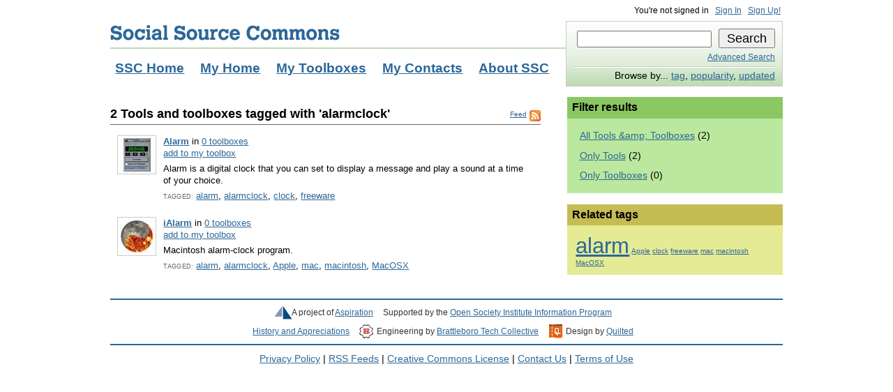

--- FILE ---
content_type: text/html; charset=utf-8
request_url: https://socialsourcecommons.org/tag/alarmclock
body_size: 8824
content:
<!DOCTYPE html PUBLIC "-//W3C//DTD XHTML 1.0 Transitional//EN" "http://www.w3.org/TR/xhtml1/DTD/xhtml1-transitional.dtd">
<html xmlns="http://www.w3.org/1999/xhtml">
<head>
  
  <title>Tools and toolboxes tagged with &#39;alarmclock&#39; - Social Source Commons</title>

  <link href="/stylesheets/ssc-screen.css?1592234916" media="screen" rel="stylesheet" type="text/css" />
  
  <!--[if lte IE 6]>
    <link href="/stylesheets/ssc-screen-ie6.css?1592234916" media="screen" rel="stylesheet" type="text/css" />
  <![endif]-->
  <!--[if IE 7]>
    <link href="/stylesheets/ssc-screen-ie7.css?1592234916" media="screen" rel="stylesheet" type="text/css" />
  <![endif]-->

  <script src="/javascripts/prototype.js?1592234916" type="text/javascript"></script>
<script src="/javascripts/effects.js?1592234916" type="text/javascript"></script>
<script src="/javascripts/dragdrop.js?1592234916" type="text/javascript"></script>
<script src="/javascripts/controls.js?1592234916" type="text/javascript"></script>
<script src="/javascripts/application.js?1592234916" type="text/javascript"></script>

    <link rel="alternate" type="application/atom+xml" href="https://socialsourcecommons.org/xml/tag_activity/alarmclock"/>

  <meta http-equiv="Content-Type" content="text/html; charset=utf-8" />

  <link rel="shortcut icon" href="/favicon.ico" type="image/x-icon" />
</head>

<body>
  
  <div id="container">
  
    <!-- #header -->
    <div id="header">
    
      <h3>
        User info
      </h3>
      
      <ul id="user-info">
  		  <li>
  		    You're not signed in
  		  </li>
  		  <li>
  		    <a href="/account/login">Sign In</a>
  		  </li>
  		  <li>
  		    <a href="/account/account_request">Sign Up!</a>
  		  </li>
      
      </ul>
    
      <h1>
        <a href="/" title="Go to Social Source Commons home page.">Social Source Commons</a>
      </h1>
      
      <h3>
        Main navigation
      </h3>
      
      <ul id="nav"><li><a href="/home">SSC Home</a></li><li><a href="/account/login?next=%2Fme">My Home</a></li><li><a href="/account/login?next=%2Fprofile%2Fmy_toolbox">My Toolboxes</a></li><li><a href="/account/login?next=%2Fprofile%2Fmy_contacts">My Contacts</a></li><li><a href="/about">About SSC</a></li></ul>
      
      <h3>
        Search and browse
      </h3>

      <ul id="search-browse">
        <li>
          <form action="/search/query" method="get" name="searchbox" id="searchbox">
            <input name="q" type="text" id="search-input" />
            <input name="submit" type="submit" value="Search" id="search-button" />
          </form>
        </li>
        <li class="advanced-search">
          <a href="/search/advanced">Advanced Search</a>
        </li>
        <li class="browse-by">
          Browse by... 
          <a href="/tool/by_tag">tag</a>, 
    		  <a href="/tool/by_popularity">popularity</a>, 
    		  <a href="/tool/by_updated">updated</a>
        </li>
      </ul>
      
      <div class="clear"></div>
    
    </div>
    <!-- / #header -->
    
    <!-- #main -->
    <div id="main">
      
      
    
    <!-- #content --> 
    <div id="content">
      
      


<div class="block">
<h2><a href="https://socialsourcecommons.org/xml/tag_activity/alarmclock" class="feed" title="Subscribe to Feed">Feed</a>
2 Tools and toolboxes tagged with 'alarmclock'</h2>


<div id="tagged-tools">
  <ul class="list-tools full">
      
<li id="tool-874" class=&quot;alt&quot;>
  <a href="/tool/show/874/"><img alt="1205" border="0" class="icon-l" height="48" src="/picture/thumb/1205.jpg?1592865485" width="48" /></a>
  <strong><a href="/tool/show/874/" class="tool-name">Alarm</a></strong>
      in <a href="/toolbox/contains/874">0 toolboxes</a> <br />
          <span class="add-tool-area" id="add_tool_link_874"><a href="/account/login?next=%2Ftag%2Falarmclock">add to my toolbox</a></span>
     <p>Alarm is a digital clock that you can set to display a message and play a sound at a time of your choice.</p>


     <div class="tag-container">
       <em>tagged:</em>
       <a href="/tag/alarm">alarm</a>, <a href="/tag/alarmclock">alarmclock</a>, <a href="/tag/clock">clock</a>, <a href="/tag/freeware">freeware</a>
     </div>


</li>

      
<li id="tool-2184" >
  <a href="/tool/show/2184/"><img alt="3656" border="0" class="icon-l" height="48" src="/picture/thumb/3656.jpg?1592274834" width="48" /></a>
  <strong><a href="/tool/show/2184/" class="tool-name">iAlarm</a></strong>
      in <a href="/toolbox/contains/2184">0 toolboxes</a> <br />
          <span class="add-tool-area" id="add_tool_link_2184"><a href="/account/login?next=%2Ftag%2Falarmclock">add to my toolbox</a></span>
     <p>Macintosh alarm-clock program.</p>


     <div class="tag-container">
       <em>tagged:</em>
       <a href="/tag/alarm">alarm</a>, <a href="/tag/alarmclock">alarmclock</a>, <a href="/tag/Apple">Apple</a>, <a href="/tag/mac">mac</a>, <a href="/tag/macintosh">macintosh</a>, <a href="/tag/MacOSX">MacOSX</a>
     </div>


</li>

  </ul>
</div>              
</div>


    </div>
    <!-- / #content -->
    
    <!-- #sidebar -->
    <div id="sidebar">
        <!-- div.block -->
<div class="block" id="results-filter">
  
  <h3>Filter results</h3>
  
  <ul class="list-filters">
    <li class=&quot;selected&quot;>
      <a href="/tag/alarmclock">All Tools &amp;amp; Toolboxes</a>
      (2)
    </li>
    <li >
      <a href="/tag/alarmclock?filter=tools">Only Tools</a> (2)
    </li>
    <li >
      <a href="/tag/alarmclock?filter=toolboxes">Only Toolboxes</a> (0)
    </li>
  </ul>
  
</div>
<!-- / div.block -->

    <!-- #tag-cloud -->
   <div id="tag-cloud" class="block">
     <h3>Related tags</h3>
     

<style>
 .tag-heatmap {
   font-size: .76em;
   }
</style>
<div class="tag-heatmap">
    <a href="/tag/alarm" style="font-size: 300.0%">alarm</a>
    <a href="/tag/Apple" style="font-size: 100.0%">Apple</a>
    <a href="/tag/clock" style="font-size: 100.0%">clock</a>
    <a href="/tag/freeware" style="font-size: 100.0%">freeware</a>
    <a href="/tag/mac" style="font-size: 100.0%">mac</a>
    <a href="/tag/macintosh" style="font-size: 100.0%">macintosh</a>
    <a href="/tag/MacOSX" style="font-size: 100.0%">MacOSX</a>
  
</div>

   </div>
   <!-- / #tag-cloud -->


    </div>
    <!-- / #sidebar -->

    <div class="clear"></div>
  </div>
  <!-- / #main -->

  
    <!-- #footer -->
    <div id="footer">
      <div id="partners">
        <p>
          <span id="aspiration">A project of <a href="http://aspirationtech.org">Aspiration</a></span> 
          <span id="osi">Supported by the <a href="http://soros.org/ip">Open Society Institute Information Program</a></span>
        </p>
        <p>
          <span id="appreciations"><a href="/appreciations">History and Appreciations</a></span>
          <span id="btc">Engineering by <a href="http://brattcollective.com">Brattleboro Tech Collective</a></span>
          <span id="quilted">Design by <a href="http://quilted.org">Quilted</a></span>
          </p>
        <div class="clear"></div>
      </div>
      <div id="footer-links">
        <a href="/privacy">Privacy Policy</a> |
        <a href="/feeds">RSS Feeds</a> |
        <!--Creative Commons License--><a rel="license" title="Creative Commons Attribution-ShareAlike2.5 License." href="http://creativecommons.org/licenses/by-sa/2.5/">Creative Commons License</a> |
        <!--<Work rdf:about="">
    			<license rdf:resource="http://creativecommons.org/licenses/by-sa/2.5/" />
    	<dc:source rdf:resource="〈=en-us" />
    		</Work>
    		<License rdf:about="http://creativecommons.org/licenses/by-sa/2.5/"><permits rdf:resource="http://web.resource.org/cc/Reproduction"/><permits rdf:resource="http://web.resource.org/cc/Distribution"/><requires rdf:resource="http://web.resource.org/cc/Notice"/><requires rdf:resource="http://web.resource.org/cc/Attribution"/><permits rdf:resource="http://web.resource.org/cc/DerivativeWorks"/><requires rdf:resource="http://web.resource.org/cc/ShareAlike"/></License></rdf:RDF> -->
        <a href="/contact">Contact Us</a> |
	<a href="/terms_of_use">Terms of Use</a>
      </div>
    </div>    
    <!-- / #footer -->

  </div>
  <!-- / #container -->

<script type="text/javascript">
var pkBaseURL = (("https:" == document.location.protocol) ? "https://socialsourcecommons.org/piwik/" : "http://socialsourcecommons.org/piwik/");
document.write(unescape("%3Cscript src='" + pkBaseURL + "piwik.js' type='text/javascript'%3E%3C/script%3E"));
</script><script type="text/javascript">
try {
var piwikTracker = Piwik.getTracker(pkBaseURL + "piwik.php", 1);
piwikTracker.trackPageView();
piwikTracker.enableLinkTracking();
} catch( err ) {}
</script><noscript><p><img src="http://socialsourcecommons.org/piwik/piwik.php?idsite=1" style="border:0" alt="" /></p></noscript>

</body>
</html>
